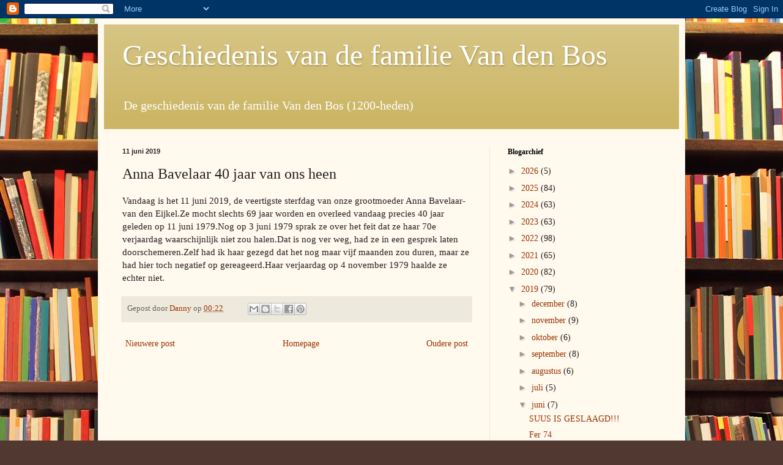

--- FILE ---
content_type: text/javascript; charset=UTF-8
request_url: https://www.blogger.com/_/scs/mss-static/_/js/k=boq-blogger.BloggerNavbarUi.en_US.5gG785yhSxw.2018.O/ck=boq-blogger.BloggerNavbarUi.hvlBZifezNI.L.B1.O/am=AAAA2AI/d=1/exm=A7fCU,BBI74,BVgquf,EFQ78c,GkRiKb,IZT63,JNoxi,KUM7Z,LEikZe,MdUzUe,MpJwZc,NwH0H,O1Gjze,O6y8ed,OTA3Ae,PrPYRd,QIhFr,RMhBfe,RyvaUb,SdcwHb,SpsfSb,UUJqVe,Uas9Hd,Ulmmrd,V3dDOb,WO9ee,XVMNvd,Z5uLle,ZDZcre,ZwDk9d,_b,_tp,aW3pY,byfTOb,e5qFLc,gychg,hc6Ubd,hkrsAe,lsjVmc,lwddkf,n73qwf,pjICDe,pw70Gc,w9hDv,ws9Tlc,xQtZb,xUdipf,zbML3c,zr1jrb/excm=_b,_tp,navbarview/ed=1/wt=2/ujg=1/rs=AEy-KP21f0f--C3AAW8C6PvtrE6i3oAaog/ee=EVNhjf:pw70Gc;EmZ2Bf:zr1jrb;JsbNhc:Xd8iUd;K5nYTd:ZDZcre;LBgRLc:SdcwHb;Me32dd:MEeYgc;NJ1rfe:qTnoBf;NPKaK:SdcwHb;NSEoX:lazG7b;Pjplud:EEDORb;QGR0gd:Mlhmy;SNUn3:ZwDk9d;ScI3Yc:e7Hzgb;Uvc8o:VDovNc;YIZmRd:A1yn5d;a56pNe:JEfCwb;cEt90b:ws9Tlc;dIoSBb:SpsfSb;dowIGb:ebZ3mb;eBAeSb:zbML3c;iFQyKf:QIhFr;lOO0Vd:OTA3Ae;oGtAuc:sOXFj;pXdRYb:MdUzUe;qQEoOc:KUM7Z;qafBPd:yDVVkb;qddgKe:xQtZb;wR5FRb:O1Gjze;xqZiqf:BBI74;yxTchf:KUM7Z;zxnPse:GkRiKb/dti=1/m=p3hmRc,LvGhrf,RqjULd
body_size: 13618
content:
"use strict";this.default_BloggerNavbarUi=this.default_BloggerNavbarUi||{};(function(_){var window=this;
try{
var uF;_.tF=function(a){this.j=a||{cookie:""}};_.l=_.tF.prototype;
_.l.set=function(a,b,c){let d;var e=!1;let f;if(typeof c==="object"){f=c.VF;e=c.hy||!1;d=c.domain||void 0;var g=c.path||void 0;var h=c.un}if(/[;=\s]/.test(a))throw Error("ec`"+a);if(/[;\r\n]/.test(b))throw Error("fc`"+b);h===void 0&&(h=-1);c=d?";domain="+d:"";g=g?";path="+g:"";e=e?";secure":"";h=h<0?"":h==0?";expires="+(new Date(1970,1,1)).toUTCString():";expires="+(new Date(Date.now()+h*1E3)).toUTCString();this.j.cookie=a+"="+b+c+g+h+e+(f!=null?";samesite="+f:"")};
_.l.get=function(a,b){const c=a+"=",d=(this.j.cookie||"").split(";");for(let e=0,f;e<d.length;e++){f=d[e].trim();if(f.lastIndexOf(c,0)==0)return f.slice(c.length);if(f==a)return""}return b};_.l.remove=function(a,b,c){const d=this.get(a)!==void 0;this.set(a,"",{un:0,path:b,domain:c});return d};_.l.qe=function(){return uF(this).keys};_.l.Zd=function(){return uF(this).values};_.l.clear=function(){const a=uF(this).keys;for(let b=a.length-1;b>=0;b--)this.remove(a[b])};
uF=function(a){a=(a.j.cookie||"").split(";");const b=[],c=[];let d,e;for(let f=0;f<a.length;f++)e=a[f].trim(),d=e.indexOf("="),d==-1?(b.push(""),c.push(e)):(b.push(e.substring(0,d)),c.push(e.substring(d+1)));return{keys:b,values:c}};_.vF=new _.tF(typeof document=="undefined"?null:document);
_.sL=class extends _.x{constructor(a){super(a)}Og(){return _.xo(this,6)}};_.tL=new _.sL;
var vL,wL,oaa,paa,xL,uL;vL=function(a){let b=uL(a);if(!b.j()&&_.r!==_.r.top)try{b=uL(a,_.r.top)}catch(c){if(!(c instanceof DOMException&&c.name==="SecurityError")){if(c instanceof Error)throw c;throw Error("ab`"+c);}}return b};wL=function(a,b){(a=_.I(vL(a),!1))?(b=vL(b()),b=_.Ve(_.pi(b),_.nv),b=_.te(b)):b=oaa();return{enabled:a,kh:b}};
_.yL=function(){let a,b;xL!=null||(xL=Object.freeze({get enabled(){return xL.te===-1||_.I(vL("iCzhFc"),!1)?!1:xL.Do.enabled||xL.ro.enabled||xL.ey.enabled},environment:_.it(vL("HiPsbb"),paa),um:(a=_.et(vL("MUE6Ne")))!=null?a:void 0,lf:(b=_.et(vL("cfb2h")))!=null?b:void 0,te:_.ht(vL("yFnxrf"),-1),Sp:_.mt(vL("fPDxwd")).map(c=>_.ht(c,0)).filter(c=>c>0),OG:_.I(vL("vJQk6"),!1),Do:wL("xwAfE",()=>"UUFaWc"),ro:wL("xnI9P",()=>"u4g7r"),ey:wL("AfY8Hf",()=>"hsFLT")}));return xL};oaa=_.Se(_.nv);
paa={rA:0,rB:1,SB:2,Gz:3,PA:4};uL=_.oi;
var qaa,zL,taa,DL,uaa,EL,saa,raa,FL,GL,HL,IL,vaa,ML,NL,OL,PL,waa,BL,CL,xaa,QL,yaa,TL,zaa,Aaa,UL,Baa;qaa=function(a){return _.Oc(a,!1,!1)};zL=function(a){if(a==null)return a;if(typeof a==="bigint")return(0,_.ae)(a)?a=Number(a):(a=(0,_.xd)(64,a),a=(0,_.ae)(a)?Number(a):String(a)),a;if(_.pd(a))return typeof a==="number"?_.Bd(a):_.wd(a)};
_.AL=function(a,b,c,d){_.ve(a);const e=a.ob;let f=e[_.zc]|0;if(c==null)return _.xe(e,f,b),a;let g=c===_.ze?7:c[_.zc]|0,h=g;var k=_.Fe(g);let m=k||Object.isFrozen(c);k||(g=0);m||(c=[...c],h=0,g=_.Ce(g,f),m=!1);g|=5;var n;k=(n=_.Bc(g))!=null?n:_.vd?1024:0;g|=k;for(n=0;n<c.length;n++){const p=c[n],u=d(p,k);Object.is(p,u)||(m&&(c=[...c],h=0,g=_.Ce(g,f),m=!1),c[n]=u)}g!==h&&(m&&(c=[...c],g=_.Ce(g,f)),c[_.zc]=g);_.xe(e,f,b,c);return a};
taa=function(a,b=BL){if(!CL){let d;a=(d=a.navigator)==null?void 0:d.userAgentData;if(!a||typeof a.getHighEntropyValues!=="function"||a.brands&&typeof a.brands.map!=="function")return Promise.reject(Error("Ec"));raa((a.brands||[]).map(e=>{var f=new saa;f=_.Co(f,1,e.brand);return _.Co(f,2,e.version)}));typeof a.mobile==="boolean"&&_.oo(_.tL,2,_.ld(a.mobile));CL=a.getHighEntropyValues(b)}const c=new Set(b);return CL.then(d=>{const e=_.tL.clone();c.has("platform")&&_.Co(e,3,d.platform);c.has("platformVersion")&&
_.Co(e,4,d.platformVersion);c.has("architecture")&&_.Co(e,5,d.architecture);c.has("model")&&_.Co(e,6,d.model);c.has("uaFullVersion")&&_.Co(e,7,d.uaFullVersion);return e.Pc()}).catch(()=>_.tL.Pc())};DL=function(a){this.j=this.l=this.o=a};
uaa=function(){function a(){e[0]=1732584193;e[1]=4023233417;e[2]=2562383102;e[3]=271733878;e[4]=3285377520;n=m=0}function b(p){for(var u=g,q=0;q<64;q+=4)u[q/4]=p[q]<<24|p[q+1]<<16|p[q+2]<<8|p[q+3];for(q=16;q<80;q++)p=u[q-3]^u[q-8]^u[q-14]^u[q-16],u[q]=(p<<1|p>>>31)&4294967295;p=e[0];var t=e[1],y=e[2],B=e[3],z=e[4];for(q=0;q<80;q++){if(q<40)if(q<20){var D=B^t&(y^B);var V=1518500249}else D=t^y^B,V=1859775393;else q<60?(D=t&y|B&(t|y),V=2400959708):(D=t^y^B,V=3395469782);D=((p<<5|p>>>27)&4294967295)+
D+z+V+u[q]&4294967295;z=B;B=y;y=(t<<30|t>>>2)&4294967295;t=p;p=D}e[0]=e[0]+p&4294967295;e[1]=e[1]+t&4294967295;e[2]=e[2]+y&4294967295;e[3]=e[3]+B&4294967295;e[4]=e[4]+z&4294967295}function c(p,u){if(typeof p==="string"){p=unescape(encodeURIComponent(p));for(var q=[],t=0,y=p.length;t<y;++t)q.push(p.charCodeAt(t));p=q}u||(u=p.length);q=0;if(m==0)for(;q+64<u;)b(p.slice(q,q+64)),q+=64,n+=64;for(;q<u;)if(f[m++]=p[q++],n++,m==64)for(m=0,b(f);q+64<u;)b(p.slice(q,q+64)),q+=64,n+=64}function d(){var p=[],
u=n*8;m<56?c(h,56-m):c(h,64-(m-56));for(var q=63;q>=56;q--)f[q]=u&255,u>>>=8;b(f);for(q=u=0;q<5;q++)for(var t=24;t>=0;t-=8)p[u++]=e[q]>>t&255;return p}for(var e=[],f=[],g=[],h=[128],k=1;k<64;++k)h[k]=0;var m,n;a();return{reset:a,update:c,digest:d,digestString:function(){for(var p=d(),u="",q=0;q<p.length;q++)u+="0123456789ABCDEF".charAt(Math.floor(p[q]/16))+"0123456789ABCDEF".charAt(p[q]%16);return u}}};EL=class extends _.x{constructor(a){super(a)}Ym(){return _.yo(this,1)}};saa=class extends _.x{constructor(a){super(a)}};
raa=function(a){_.so(_.tL,1,a)};FL=class extends _.x{constructor(a){super(a)}};GL=function(a){return _.Do(a,1,1)};HL=class extends _.x{constructor(a){super(a)}};IL=class extends _.x{constructor(a){super(a,8)}};vaa=_.Re(175237375,IL,class extends _.x{constructor(a){super(a)}});_.JL=function(a,b,c){return _.oo(a,b,c==null?c:_.Cd(c))};_.KL=function(a,b){return _.AL(a,3,b,_.td)};_.LL=class extends _.x{constructor(a){super(a)}};ML=class extends _.x{constructor(a){super(a)}};
NL=class{constructor(a,b){this.l=a;this.callback=b;this.enabled=!1;this.o=()=>_.Fl();this.v=this.o()}setInterval(a){this.l=a;this.j&&this.enabled?(this.stop(),this.start()):this.j&&this.stop()}start(){this.enabled=!0;this.j||(this.j=setTimeout(()=>{this.ui()},this.l),this.v=this.o())}stop(){this.enabled=!1;this.j&&(clearTimeout(this.j),this.j=void 0)}ui(){if(this.enabled){const a=Math.max(this.o()-this.v,0);a<this.l*.8?this.j=setTimeout(()=>{this.ui()},this.l-a):(this.j&&(clearTimeout(this.j),this.j=
void 0),this.callback(),this.enabled&&(this.stop(),this.start()))}else this.j=void 0}};OL=class extends _.x{constructor(a){super(a)}};PL=class extends _.x{constructor(a){super(a)}};waa=_.Ue(_.sL);BL=["platform","platformVersion","architecture","model","uaFullVersion"];CL=null;xaa=class extends _.x{constructor(a){super(a)}Ka(){return _.xo(this,2)}Nb(a){_.Co(this,2,a)}};QL=class extends _.x{constructor(a){super(a,4)}};_.RL=class extends _.x{constructor(a){super(a,36)}Nb(a,b){_.Me(this,3,xaa,b,a,1)}};
yaa=class extends _.x{constructor(a){super(a,19)}Bj(a){return _.Do(this,2,a)}};TL=function(a,b){_.vh(a.l,HL,1,b);_.yo(b,1)||GL(b);a.Tf||(b=_.SL(a),_.xo(b,5)||_.Co(b,5,a.locale));a.o&&(b=_.SL(a),_.qo(b,_.sL,9)||_.vh(b,_.sL,9,a.o))};_.SL=function(a){var b=_.qo(a.l,HL,1);b||(b=new HL,TL(a,b));a=b;b=_.qo(a,FL,11);b||(b=new FL,_.vh(a,FL,11,b));return b};zaa=function(a,b){a.j=b};
Aaa=function(a){const b=a.Tf?void 0:_.js();b?taa(b,BL).then(c=>{a.o=waa(c!=null?c:"[]");c=_.SL(a);_.vh(c,_.sL,9,a.o);return!0}).catch(()=>!1):Promise.resolve(!1)};
UL=function(a,b,c=0,d=0,e=null,f=0,g=0){if(!a.Tf){var h=_.SL(a);var k=new EL;k=_.Do(k,1,a.j);k=_.oo(k,2,_.ld(a.v));d=_.zo(k,3,d>0?d:void 0);f=_.zo(d,4,f>0?f:void 0);g=_.zo(f,5,g>0?g:void 0);g=_.te(g);_.vh(h,EL,10,g)}a=a.l.clone();h=Date.now().toString();a=_.Bo(a,4,h);b=_.so(a,3,b.slice());e&&(a=new OL,e=_.zo(a,13,e),a=new PL,e=_.vh(a,OL,2,e),a=new QL,e=_.vh(a,PL,1,e),e=_.Do(e,2,9),_.vh(b,QL,18,e));c&&_.JL(b,14,c);return b};
Baa=class{constructor(a,b=!1){this.Tf=b;this.o=this.locale=null;this.j=0;this.v=!1;this.l=new yaa;Number.isInteger(a)&&this.l.Bj(a);b||(this.locale=document.documentElement.getAttribute("lang"));TL(this,new HL)}Bj(a){this.l.Bj(a);return this}};DL.prototype.reset=function(){this.j=this.l=this.o};DL.prototype.Ka=function(){return this.l};
var Caa=_.Ue(IL),VL=function(){return"https://play.google.com/log?format=json&hasfast=true"},Daa=function(a,b){return a.wa?b?()=>{b().then(()=>{a.flush()})}:()=>{a.flush()}:()=>{}},XL=function(a){a.V||(a.l.v=!0,a.ma&&(a.l.j=3,WL(a)),a.ka&&(a.l.j=2,Eaa(a)),a.flush(),a.l.v=!1)},YL=function(a){a.U||(a.U=VL());try{return(new URL(a.U)).toString()}catch(b){return(new URL(a.U,_.js().location.origin)).toString()}},ZL=function(a,b,c){a.ha&&a.ha.vE(b,c)},$L=function(a,b){a.N=new DL(b<1?1:b);a.o.setInterval(a.N.Ka())},
WL=function(a){aM(a,32,10,(b,c)=>{b=new URL(b);b.searchParams.set("format","json");let d=!1;try{d=_.js().navigator.sendBeacon(b.toString(),c.Pc())}catch(e){}d||(a.qa=!1);return d})},Faa=function(a,b,c=null,d=a.withCredentials){const e={},f=new URL(YL(a));c&&(e.Authorization=c);a.Bf&&(e["X-Goog-AuthUser"]=a.Bf,f.searchParams.set("authuser",a.Bf));return{url:f.toString(),body:b,su:1,Yn:e,Sx:"POST",withCredentials:d,wl:a.wl}},Eaa=function(a){aM(a,6,5,(b,c)=>{b=new URL(b);b.searchParams.set("format",
"base64json");var d=b.searchParams,e=d.set;c=c.Pc();c=_.qc(_.Jb(c));e.call(d,"p",c);b=b.toString();if(b.length>15360)return!1;(new Image).src=b;return!0})},aM=function(a,b,c,d){if(a.j.length!==0){var e=new URL(YL(a));e.searchParams.delete("format");var f=a.Vh();f&&e.searchParams.set("auth",f);e.searchParams.set("authuser",a.Bf||"0");for(f=0;f<c&&a.j.length;++f){const g=a.j.slice(0,b),h=UL(a.l,g,a.v,a.O,a.tg,a.Ra,a.na);if(!d(e.toString(),h)){++a.O;break}a.v=0;a.O=0;a.Ra=0;a.na=0;a.j=a.j.slice(g.length)}a.o.enabled&&
a.o.stop()}},Haa=class extends _.$a{constructor(a){super();this.j=[];this.Ca="";this.ka=this.ma=this.V=!1;this.Ua=this.va=-1;this.Ha=!1;this.W=this.experimentIds=null;this.O=this.v=0;this.ha=null;this.na=this.Ra=0;this.Ga=1;this.wl=0;this.Ba=!1;this.te=a.te;this.Vh=a.Vh||(()=>{});this.l=new Baa(a.te,a.Tf);this.Sd=a.Sd||null;this.tg=a.tg||null;this.U=a.Zy||null;this.Bf=a.Bf||null;this.Ui=a.Ui||!1;this.withCredentials=!a.Zp;this.Tf=a.Tf||!1;this.qa=!this.Tf&&!!_.js()&&!!_.js().navigator&&_.js().navigator.sendBeacon!==
void 0;this.wa=typeof URLSearchParams!=="undefined"&&!!(new URL(VL())).searchParams&&!!(new URL(VL())).searchParams.set;const b=GL(new HL);TL(this.l,b);this.N=new DL(1E4);a=Daa(this,a.Bp);this.o=new NL(this.N.Ka(),a);this.Ea=new NL(6E5,a);this.Ui||this.Ea.start();this.Tf||(document.addEventListener("visibilitychange",()=>{if(document.visibilityState==="hidden"){XL(this);let c;(c=this.ha)==null||c.flush()}}),document.addEventListener("pagehide",()=>{XL(this);let c;(c=this.ha)==null||c.flush()}))}Qa(){XL(this);
this.o.stop();this.Ea.stop();super.Qa()}Vc(a){if(a instanceof _.RL)this.log(a);else try{var b=new _.RL,c=a.Pc();var d=_.Co(b,8,c);this.log(d)}catch(e){ZL(this,4,1)}}log(a){ZL(this,2,1);if(this.wa){a=a.clone();var b=this.Ga++;b=a=_.JL(a,21,b);if(_.Gd(_.no(b,1))==null){var c=Date.now();c=Number.isFinite(c)?c.toString():"0";_.Bo(b,1,c)}(_.vd?zL(_.no(b,15,void 0,void 0,_.Hd)):zL(_.no(b,15)))!=null||_.JL(b,15,(new Date).getTimezoneOffset()*60);this.experimentIds&&(c=this.experimentIds.clone(),_.vh(b,ML,
16,c));ZL(this,1,1);b=this.j.length-1E3+1;b>0&&(this.j.splice(0,b),this.v+=b,ZL(this,3,b));this.j.push(a);this.Ui||this.o.enabled||this.o.start()}}flush(a,b){if(this.j.length===0)a&&a();else if(this.Ba&&this.qa)this.l.j=3,WL(this);else{var c=Date.now();if(this.Ua>c&&this.va<c)b&&b("throttled");else{this.Sd&&(typeof this.Sd.Ym==="function"?zaa(this.l,this.Sd.Ym()):this.l.j=0);var d=this.j.length,e=UL(this.l,this.j,this.v,this.O,this.tg,this.Ra,this.na),f=this.Vh();if(f&&this.Ca===f)b&&b("stale-auth-token");
else if(this.j=[],this.o.enabled&&this.o.stop(),this.v=0,this.V)a&&a();else{c=e.Pc();let g;this.W&&this.W.Xe(c.length)&&(g=Gaa(c));const h=Faa(this,c,f),k=p=>{this.N.reset();this.o.setInterval(this.N.Ka());if(p){var u=null;try{const q=JSON.stringify(JSON.parse(p.replace(")]}'\n","")));u=Caa(q)}catch(q){}u&&(p=Number(_.wo(u,1,_.Vc("-1"))),p>0&&(this.va=Date.now(),this.Ua=this.va+p),u=_.Ko(u,vaa))&&(u=_.vo(u,1,-1),u!==-1&&(this.Ha||$L(this,u)))}a&&a();this.O=0},m=(p,u)=>{var q=_.ro(e,_.RL,3);var t=
Number(_.wo(e,14)),y=this.N;y.j=Math.min(3E5,y.j*2);y.l=Math.min(3E5,y.j+Math.round(.1*(Math.random()-.5)*2*y.j));this.o.setInterval(this.N.Ka());p===401&&f&&(this.Ca=f);t&&(this.v+=t);u===void 0&&(u=500<=p&&p<600||p===401||p===0);u&&(this.j=q.concat(this.j),this.Ui||this.o.enabled||this.o.start());ZL(this,7,1);b&&b("net-send-failed",p);++this.O},n=()=>{this.Sd&&this.Sd.send(h,k,m)};g?g.then(p=>{ZL(this,5,d);h.Yn["Content-Encoding"]="gzip";h.Yn["Content-Type"]="application/binary";h.body=p;h.su=2;
n()},()=>{ZL(this,6,d);n()}):n()}}}}},bM=function(a){if(!a)return"";if(/^about:(?:blank|srcdoc)$/.test(a))return window.origin||"";a.indexOf("blob:")===0&&(a=a.substring(5));a=a.split("#")[0].split("?")[0];a=a.toLowerCase();a.indexOf("//")==0&&(a=window.location.protocol+a);/^[\w\-]*:\/\//.test(a)||(a=window.location.href);var b=a.substring(a.indexOf("://")+3),c=b.indexOf("/");c!=-1&&(b=b.substring(0,c));c=a.substring(0,a.indexOf("://"));if(!c)throw Error("Fc`"+a);if(c!=="http"&&c!=="https"&&c!==
"chrome-extension"&&c!=="moz-extension"&&c!=="file"&&c!=="android-app"&&c!=="chrome-search"&&c!=="chrome-untrusted"&&c!=="chrome"&&c!=="app"&&c!=="devtools")throw Error("Gc`"+c);a="";var d=b.indexOf(":");if(d!=-1){var e=b.substring(d+1);b=b.substring(0,d);if(c==="http"&&e!=="80"||c==="https"&&e!=="443")a=":"+e}return c+"://"+b+a};var cM=function(a,b,c){var d=String(_.r.location.href);return d&&a&&b?[b,Iaa(bM(d),a,c||null)].join(" "):null},Iaa=function(a,b,c){var d=[];let e=[];if((Array.isArray(c)?2:1)==1)return e=[b,a],_.Ba(d,function(h){e.push(h)}),dM(e.join(" "));const f=[],g=[];_.Ba(c,function(h){g.push(h.key);f.push(h.value)});c=Math.floor((new Date).getTime()/1E3);e=f.length==0?[c,b,a]:[f.join(":"),c,b,a];_.Ba(d,function(h){e.push(h)});a=dM(e.join(" "));a=[c,a];g.length==0||a.push(g.join(""));return a.join("_")},dM=function(a){const b=
uaa();b.update(a);return b.digestString().toLowerCase()};var eM=function(a,b,c,d){(a=_.r[a])||typeof document==="undefined"||(a=(new _.tF(document)).get(b));return a?cM(a,c,d):null},Jaa=function(a){var b=bM(_.r==null?void 0:_.r.location.href);const c=[];var d;(d=_.r.__SAPISID||_.r.__APISID||_.r.__3PSAPISID||_.r.__1PSAPISID||_.r.__OVERRIDE_SID)?d=!0:(typeof document!=="undefined"&&(d=new _.tF(document),d=d.get("SAPISID")||d.get("APISID")||d.get("__Secure-3PAPISID")||d.get("__Secure-1PAPISID")),d=!!d);if(d){var e=(d=b=b.indexOf("https:")==0||b.indexOf("chrome-extension:")==
0||b.indexOf("chrome-untrusted://new-tab-page")==0||b.indexOf("moz-extension:")==0)?_.r.__SAPISID:_.r.__APISID;e||typeof document==="undefined"||(e=new _.tF(document),e=e.get(d?"SAPISID":"APISID")||e.get("__Secure-3PAPISID"));(d=e?cM(e,d?"SAPISIDHASH":"APISIDHASH",a):null)&&c.push(d);b&&((b=eM("__1PSAPISID","__Secure-1PAPISID","SAPISID1PHASH",a))&&c.push(b),(a=eM("__3PSAPISID","__Secure-3PAPISID","SAPISID3PHASH",a))&&c.push(a))}return c.length==0?null:c.join(" ")};var Gaa=function(a){return _.ul(function*(){var b=new CompressionStream("gzip");const c=(new Response(b.readable)).arrayBuffer();b=b.writable.getWriter();yield b.write((new TextEncoder).encode(a));yield b.close();return new Uint8Array(yield c)})},Kaa=class{Xe(a){return a<1024?!1:typeof CompressionStream!=="undefined"}};var Laa=class{constructor(){this.du=typeof AbortController!=="undefined"}send(a,b,c){const d=this;return _.ul(function*(){const e=d.du?new AbortController:void 0,f=e?setTimeout(()=>{e.abort()},a.wl):void 0;try{const g=Object.assign({},{method:a.Sx,headers:Object.assign({},a.Yn)},a.body&&{body:a.body},a.withCredentials&&{credentials:"include"},{signal:a.wl&&e?e.signal:null}),h=yield fetch(a.url,g);h.status===200?b==null||b(yield h.text()):c==null||c(h.status)}catch(g){switch(g==null?void 0:g.name){case "AbortError":c==
null||c(408);break;default:c==null||c(400)}}finally{clearTimeout(f)}})}Ym(){return 4}};_.fM=function(a,b){a.lf=b;return a};_.gM=function(a,b){a.j=b;return a};_.hM=function(a,b){a.o=b;return a};
_.iM=function(a){a.Sd||(a.Sd=new Laa);const b=new Haa({te:a.te,Vh:a.Vh?a.Vh:Jaa,Bf:a.Bf,Zy:a.N,Tf:!1,Ui:!1,Zp:a.O,Bp:a.Bp,Sd:a.Sd});_.Uk(a,b);if(a.lf){var c=a.lf,d=_.SL(b.l);_.Co(d,7,c)}b.W=new Kaa;a.tg&&(b.tg=a.tg);a.j&&((d=a.j)?(b.experimentIds||(b.experimentIds=new ML),c=b.experimentIds,d=d.Pc(),_.Co(c,4,d)):b.experimentIds&&_.oo(b.experimentIds,4));a.o&&(d=a.o,b.experimentIds||(b.experimentIds=new ML),c=b.experimentIds,d=[...d],_.AL(c,2,d,qaa));a.l&&(c=a.l,b.Ha=!0,$L(b,c));a.v&&(b.Ba=b.qa);Aaa(b.l);
a.Sd.Bj&&a.Sd.Bj(a.te);a.Sd.ny&&a.Sd.ny(b);return b};_.jM=class extends _.$a{constructor(a,b="0"){super();this.te=a;this.Bf=b;this.N="https://play.google.com/log?format=json&hasfast=true";this.l=this.o=this.j=this.tg=this.Sd=this.lf=null;this.v=!1}Zp(){this.O=!0;return this}};
_.v("p3hmRc");
var Naa,Maa,kM,Oaa;Naa=function(a,b){var c=_.xy(),d=[];let e;c=Maa(_.fM(_.gM(new _.jM(a,c),_.KL(new _.LL,b.Sp)),(e=b.lf)!=null?e:""));d&&d.length>0&&_.hM(c,d.map(h=>_.ee(h)));let f;switch(a){case 1957:f=3;break;case 2082:f=2;break;case 1884:f=1;break;case 2649:f=0}let g;return new kM(_.iM(c),(g=b.um)!=null?g:"",f,b.environment)};Maa=function(a){a.v=!0;return a};
_.lM=function(a,b,c){const d=b.j();a.j!==void 0&&d.j(a.j);d.v(a.environment);a.l&&d.N(a.l);let e,f;const g=(e=_.kb())==null?void 0:(f=e.na)==null?void 0:_.Ep(f.v,"k");g&&d.O(g);b.v(c);a.transport.Vc(b);a.transport.flush()};kM=class{constructor(a,b,c,d=0){this.transport=a;this.j=b;this.l=c;this.environment=d}};Oaa=class{Vc(){}flush(){}};_.mM=class extends _.aG{constructor(){super();this.config=_.yL();this.j=this.config.enabled?Naa(this.config.te,this.config):new kM(new Oaa)}};_.WF(_.tw,_.mM);
_.w();
_.pM=function(a,b,c){_.ve(a);a=a.ob;let d=a[_.zc]|0;const e=_.Ge(a,c),f=void 0===_.bo;b=_.Md(e,b,!f,d);if(!f||b)return b=_.se(b),e!==b&&(d=_.xe(a,d,c,b),_.we(a,d)),b};_.qM=class extends _.x{constructor(a){super(a)}getUrl(){return _.xo(this,3)}j(a){_.Co(this,5,a)}N(a){_.Do(this,8,a)}O(a){_.Co(this,10,a)}v(a){_.Do(this,11,a)}};_.rM=class extends _.x{constructor(a){super(a)}j(){return _.pM(this,_.qM,5)}v(a){_.vh(this,_.nv,18,a)}};
_.v("LvGhrf");
var Qaa=function(a){if(_.r&&_.r.performance&&_.r.performance.memory){var b=_.r.performance.memory;if(b){const c=new sM;isNaN(b.jsHeapSizeLimit)||_.Bo(c,1,Math.round(b.jsHeapSizeLimit).toString());isNaN(b.totalJSHeapSize)||_.Bo(c,2,Math.round(b.totalJSHeapSize).toString());isNaN(b.usedJSHeapSize)||_.Bo(c,3,Math.round(b.usedJSHeapSize).toString());_.vh(a,sM,1,c)}}},Raa=function(a){if(tM()){var b=performance.getEntriesByType("navigation");if(b&&b.length){var c=new uM;if(b=b[0]){switch(b.type){case "navigate":c.Df(1);
break;case "reload":c.Df(2);break;case "back_forward":c.Df(3);break;case "prerender":c.Df(4);break;default:c.Df(0)}var d=_.zo(c,2,Math.round(b.startTime));d=_.zo(d,3,Math.round(b.fetchStart));d=_.zo(d,4,Math.round(b.domainLookupStart));d=_.zo(d,5,Math.round(b.domainLookupEnd));d=_.zo(d,6,Math.round(b.connectStart));d=_.zo(d,7,Math.round(b.connectEnd));d=_.zo(d,8,Math.round(b.requestStart));d=_.zo(d,9,Math.round(b.responseStart));d=_.zo(d,10,Math.round(b.responseEnd));var e=vM(Math.round(b.domInteractive));
d=_.zo(d,11,e);e=vM(Math.round(b.domComplete));d=_.zo(d,12,e);d=_.zo(d,13,Math.round(b.loadEventStart));_.zo(d,14,Math.round(b.loadEventEnd))}_.vh(a,uM,8,c)}}},vM=function(a){return Number.isFinite(a)?a:null},Saa=function(a){if(tM()){var b=performance.getEntriesByType("resource");if(b&&b.length){var c=new wM,d=0,e=0,f=0,g=0,h=0,k=0,m=0,n=0,p=0,u=0;for(let q=0;q<b.length;q++){const t=b[q],y=t.responseEnd-t.startTime;if(y>=0)switch(t.initiatorType){case "css":d++;e+=y;break;case "img":f++;g+=y;break;
case "script":h++;k+=y;break;case "link":m++;n+=y;break;default:p++,u+=y}}d&&(b=_.zo(c,1,d),_.zo(b,2,Math.round(e/d)));f&&(d=_.zo(c,3,f),_.zo(d,4,Math.round(g/f)));h&&(f=_.zo(c,5,h),_.zo(f,6,Math.round(k/h)));m&&(h=_.zo(c,7,m),_.zo(h,8,Math.round(n/m)));p&&(m=_.zo(c,9,p),_.zo(m,10,Math.round(u/p)));_.vh(a,wM,10,c)}}},Taa=function(){let a;return window.PerformanceObserver&&((a=window.PerformanceObserver.supportedEntryTypes)==null?void 0:a.includes("paint"))},Uaa=function(a){if(tM()){var b=performance.getEntriesByType("paint");
if(b&&b.length){var c=_.po(a,xM,11)?_.qo(a,xM,11):new xM;yM(b,c);_.vh(a,xM,11,c)}}},yM=function(a,b){for(let c=0;c<a.length;c++){const d=a[c],e=Math.round(d.startTime);d.name!=="first-paint"||_.uo(b,1)!=null?d.name!=="first-contentful-paint"||_.uo(b,2)!=null||_.zo(b,2,e):_.zo(b,1,e)}},tM=function(){return _.r.performance&&_.r.performance.getEntriesByType?!0:!1},AM=function(a,b){zM.get(a)||zM.set(a,new b);return zM.get(a)},sM=class extends _.x{constructor(a){super(a)}},uM=class extends _.x{constructor(a){super(a)}getType(){return _.yo(this,
1)}Df(a){_.Do(this,1,a)}},xM=class extends _.x{constructor(a){super(a)}},wM=class extends _.x{constructor(a){super(a)}},BM=class extends _.x{constructor(a){super(a)}},Vaa=class extends _.x{constructor(a){super(a)}},Waa=class extends _.x{constructor(a){super(a)}},Xaa=class extends _.x{constructor(a){super(a)}},Yaa=class extends _.x{constructor(a){super(a)}oa(){return _.xo(this,2)}getUrl(){return _.xo(this,3)}},Zaa=class extends _.x{constructor(a){super(a)}},CM=class extends _.x{constructor(a){super(a)}};var DM=_.r.URL,EM;try{new DM("http://example.com"),EM=!0}catch(a){EM=!1}
var $aa=EM,aba=function(a){const b=_.ns("A");let c;try{_.sg(b,new _.Pa(a)),c=b.protocol}catch(e){throw Error("Hc`"+a);}if(c===""||c===":"||c[c.length-1]!=":")throw Error("Hc`"+a);if(!FM.has(c))throw Error("Hc`"+a);if(!b.hostname)throw Error("Hc`"+a);const d=b.href;a={href:d,protocol:b.protocol,username:"",password:"",hostname:b.hostname,pathname:"/"+b.pathname,search:b.search,hash:b.hash,toString:()=>d};FM.get(b.protocol)===b.port?(a.host=a.hostname,a.port="",a.origin=a.protocol+"//"+a.hostname):
(a.host=b.host,a.port=b.port,a.origin=a.protocol+"//"+a.hostname+":"+a.port);return a},bba=function(a){if($aa){{try{var b=new DM(a)}catch(d){throw Error("Hc`"+a);}const c=FM.get(b.protocol);if(!c)throw Error("Hc`"+a);if(!b.hostname)throw Error("Hc`"+a);b.origin=="null"&&(a={href:b.href,protocol:b.protocol,username:"",password:"",host:b.host,port:b.port,hostname:b.hostname,pathname:b.pathname,search:b.search,hash:b.hash},a.origin=c===b.port?b.protocol+"//"+b.hostname:b.protocol+"//"+b.hostname+":"+
b.port,b=a)}return b}return aba(a)},FM=new Map([["http:","80"],["https:","443"],["ws:","80"],["wss:","443"],["ftp:","21"]]);var GM=class{constructor(){this.j=0;this.l=[]}};var HM=()=>{const a=performance.getEntriesByType("navigation")[0];if(a&&a.responseStart>0&&a.responseStart<performance.now())return a};var IM=a=>{if(document.readyState==="loading")return"loading";const b=HM();if(b){if(a<b.domInteractive)return"loading";if(b.domContentLoadedEventStart===0||a<b.domContentLoadedEventStart)return"dom-interactive";if(b.domComplete===0||a<b.domComplete)return"dom-content-loaded"}return"complete"};var JM=a=>{let b="";try{let d;for(;((d=a)==null?void 0:d.nodeType)!==9;){const e=a;if(e.id)var c="#"+e.id;else{const g=e.nodeName;c=[e.nodeType===1?g.toLowerCase():g.toUpperCase().replace(/^#/,""),...Array.from(e.classList).sort()].join(".")}const f=c;if(b.length+f.length>99)return b||f;b=b?f+">"+b:f;if(e.id)break;a=e.parentNode}}catch(d){}return b};var zM=new WeakMap;var KM=-1,LM=a=>{addEventListener("pageshow",b=>{b.persisted&&(KM=b.timeStamp,a(b))},!0)};var MM=(a,b,c,d)=>{let e,f;return g=>{if(b.value>=0&&(g||d)){let h;if((f=b.value-((h=e)!=null?h:0))||e===void 0)e=b.value,b.Ru=f,g=b.value,b.Mx=g>c[1]?"poor":g>c[0]?"needs-improvement":"good",a(b)}}};var NM=a=>{requestAnimationFrame(()=>requestAnimationFrame(()=>a()))};var OM=()=>{let a,b;return(b=(a=HM())==null?void 0:a.activationStart)!=null?b:0};var PM=-1,QM=new Set,RM=a=>{if(document.visibilityState==="hidden"){if(a.type==="visibilitychange")for(const b of QM)b();isFinite(PM)||(PM=a.type==="visibilitychange"?a.timeStamp:0,removeEventListener("prerenderingchange",RM,!0))}},SM=()=>{if(PM<0){const a=OM();let b,c;PM=(c=document.prerendering?void 0:(b=globalThis.performance.getEntriesByType("visibility-state").filter(d=>d.name==="hidden"&&d.startTime>a)[0])==null?void 0:b.startTime)!=null?c:document.visibilityState!=="hidden"||document.prerendering?
Infinity:0;addEventListener("visibilitychange",RM,!0);addEventListener("prerenderingchange",RM,!0);LM(()=>{setTimeout(()=>{PM=document.visibilityState!=="hidden"||document.prerendering?Infinity:0})})}return{get sq(){return PM},ur(a){QM.add(a)}}};var TM=(a,b=-1)=>{const c=HM();let d="navigate";KM>=0?d="back-forward-cache":c&&(document.prerendering||OM()>0?d="prerender":document.wasDiscarded?d="restore":c.type&&(d=c.type.replace(/_/g,"-")));return{name:a,value:b,Mx:"good",Ru:0,entries:[],id:`v5-${Date.now()}-${Math.floor(Math.random()*(9E12-1))+1E12}`,navigationType:d}};var UM=(a,b,c={})=>{try{if(PerformanceObserver.supportedEntryTypes.includes(a)){const d=new PerformanceObserver(e=>{Promise.resolve().then(()=>{b(e.getEntries())})});d.observe(Object.assign({},{type:a,buffered:!0},c));return d}}catch(d){}};var VM=a=>{let b=!1;return()=>{b||(a(),b=!0)}};var WM=a=>{document.prerendering?addEventListener("prerenderingchange",()=>a(),!0):a()};var XM=[1800,3E3],YM=(a,b={})=>{WM(()=>{const c=SM();let d=TM("FCP"),e;const f=UM("paint",g=>{for(const h of g)h.name==="first-contentful-paint"&&(f.disconnect(),h.startTime<c.sq&&(d.value=Math.max(h.startTime-OM(),0),d.entries.push(h),e(!0)))});f&&(e=MM(a,d,XM,b.xf),LM(g=>{d=TM("FCP");e=MM(a,d,XM,b.xf);NM(()=>{d.value=performance.now()-g.timeStamp;e(!0)})}))})};var ZM=[.1,.25],cba=(a,b={})=>{const c=SM();YM(VM(()=>{let d=TM("CLS",0),e;const f=AM(b,GM),g=k=>{for(const p of k)if(k=void 0,!p.hadRecentInput){var m=f.l[0],n=f.l.at(-1);f.j&&m&&n&&p.startTime-n.startTime<1E3&&p.startTime-m.startTime<5E3?(f.j+=p.value,f.l.push(p)):(f.j=p.value,f.l=[p]);(k=f.o)==null||k.call(f,p)}f.j>d.value&&(d.value=f.j,d.entries=f.l,e())},h=UM("layout-shift",g);h&&(e=MM(a,d,ZM,b.xf),c.ur(()=>{g(h.takeRecords());e(!0)}),LM(()=>{f.j=0;d=TM("CLS",0);e=MM(a,d,ZM,b.xf);NM(()=>e())}),
setTimeout(e))}))};var dba=a=>a.reduce((b,c)=>b.value>c.value?b:c),$M=a=>a.find(b=>{let c;return((c=b.node)==null?void 0:c.nodeType)===1})||a[0],eba=(a,b={})=>{b=Object.assign({},b);const c=AM(b,GM),d=new WeakMap;c.o=e=>{var f;if(e==null?0:(f=e.sources)==null?0:f.length)if(e=$M(e.sources),f=e==null?void 0:e.node){let g,h,k;const m=(k=(h=(g=b).xq)==null?void 0:h.call(g,f))!=null?k:JM(f);d.set(e,m)}};cba(e=>{let f={};if(e.entries.length){const h=dba(e.entries);var g;(h==null?0:(g=h.sources)==null?0:g.length)&&(g=$M(h.sources))&&
(f={zw:d.get(g),Aw:h.startTime,Bw:h.value,TE:g,SE:h,qn:IM(h.startTime)})}e=Object.assign(e,{attribution:f});a(e)},b)};var fba=(a,b={})=>{YM(c=>{var d={Fj:0,rq:c.value,qn:IM(KM)};if(c.entries.length){const e=HM(),f=c.entries.at(-1);e&&(d=Math.max(0,e.responseStart-(e.activationStart||0)),d={Fj:d,rq:c.value-d,qn:IM(c.entries[0].startTime),kr:e,VD:f})}c=Object.assign(c,{attribution:d});a(c)},b)};var aN=0,bN=Infinity,cN=0,gba=a=>{for(const b of a)b.interactionId&&(bN=Math.min(bN,b.interactionId),aN=(cN=Math.max(cN,b.interactionId))?(cN-bN)/7+1:0)},dN,eN=()=>{let a;return dN?aN:(a=performance.interactionCount)!=null?a:0};var fN=0,hba=function(a,b){var c;(c=a.o)==null||c.call(a,b);if(b.interactionId||b.entryType==="first-input"){var d=a.j.at(-1);if((c=a.l.get(b.interactionId))||a.j.length<10||b.duration>d.fg){c?b.duration>c.fg?(c.entries=[b],c.fg=b.duration):b.duration===c.fg&&b.startTime===c.entries[0].startTime&&c.entries.push(b):(c={id:b.interactionId,entries:[b],fg:b.duration},a.l.set(c.id,c),a.j.push(c));a.j.sort((f,g)=>g.fg-f.fg);if(a.j.length>10){b=a.j.splice(10);for(const f of b)a.l.delete(f.id)}let e;(e=a.N)==
null||e.call(a,c)}}},gN=class{constructor(){this.j=[];this.l=new Map}O(){fN=eN();this.j.length=0;this.l.clear()}v(){return this.j[Math.min(this.j.length-1,Math.floor((eN()-fN)/50))]}};var hN=a=>{const b=globalThis.requestIdleCallback||setTimeout;document.visibilityState==="hidden"?a():(a=VM(a),addEventListener("visibilitychange",a,{once:!0,capture:!0}),b(()=>{a();removeEventListener("visibilitychange",a,{capture:!0})}))};var iN=[200,500],iba=(a,b={})=>{if(globalThis.PerformanceEventTiming&&"interactionId"in PerformanceEventTiming.prototype){var c=SM();WM(()=>{"interactionCount"in performance||dN||(dN=UM("event",gba,{type:"event",buffered:!0,durationThreshold:0}));let d=TM("INP"),e;const f=AM(b,gN),g=m=>{hN(()=>{for(var n of m)hba(f,n);(n=f.v())&&n.fg!==d.value&&(d.value=n.fg,d.entries=n.entries,e())})};let h;const k=UM("event",g,{durationThreshold:(h=b.durationThreshold)!=null?h:40});e=MM(a,d,iN,b.xf);k&&(k.observe({type:"first-input",
buffered:!0}),c.ur(()=>{g(k.takeRecords());e(!0)}),LM(()=>{f.O();d=TM("INP");e=MM(a,d,iN,b.xf)}))})}};var jba=(a,b={})=>{b=Object.assign({},b);const c=AM(b,gN);let d=[],e=[],f=0;const g=new WeakMap,h=new WeakMap;let k=!1;const m=()=>{const q=c.j.map(z=>g.get(z.entries[0])),t=e.length-50;e=e.filter((z,D)=>D>=t?!0:q.includes(z));const y=new Set;for(const z of e){const D=n(z.startTime,z.processingEnd);for(const V of D)y.add(V)}const B=d.length-1-50;d=d.filter((z,D)=>z.startTime>f&&D>B?!0:y.has(z));k=!1};c.o=q=>{const t=q.startTime+q.duration;let y;f=Math.max(f,q.processingEnd);for(let B=e.length-1;B>=
0;B--){const z=e[B];if(Math.abs(t-z.renderTime)<=8){y=z;y.startTime=Math.min(q.startTime,y.startTime);y.processingStart=Math.min(q.processingStart,y.processingStart);y.processingEnd=Math.max(q.processingEnd,y.processingEnd);y.entries.push(q);break}}y||(y={startTime:q.startTime,processingStart:q.processingStart,processingEnd:q.processingEnd,renderTime:t,entries:[q]},e.push(y));(q.interactionId||q.entryType==="first-input")&&g.set(q,y);k||(hN(m),k=!0)};c.N=q=>{if(!h.get(q)){const t=q.entries[0].target;
if(t){let y,B,z;const D=(z=(B=(y=b).xq)==null?void 0:B.call(y,t))!=null?z:JM(t);h.set(q,D)}}};const n=(q,t)=>{const y=[];for(const B of d)if(!(B.startTime+B.duration<q)){if(B.startTime>t)break;y.push(B)}return y},p=q=>{var t;if((t=q.rn)!=null&&t.length){t=q.Qq;var y=q.bw,B=q.processingDuration,z=0,D=0,V=0,va=0;for(var W of q.rn){D=D+W.startTime+W.duration-W.styleAndLayoutStart;for(const Lc of W.scripts){var Ja=Lc.startTime+Lc.duration;if(Ja<t)continue;Ja-=Math.max(t,Lc.startTime);const de=Lc.duration?
Ja/Lc.duration*Lc.forcedStyleAndLayoutDuration:0;z+=Ja-de;D+=de;if(Ja>va){var ad=Lc.startTime<t+y?"input-delay":Lc.startTime>=t+y+B?"presentation-delay":"processing-duration";var qd=Lc;va=Ja}}}W=(W=q.rn.at(-1))?W.startTime+W.duration:0;W>=t+y+B&&(V=q.lr-W);qd&&ad&&(q.Hw={entry:qd,nG:ad,yE:va});q.Py=z;q.Qy=D;q.Oy=V;q.Ry=q.lr-t-z-D-V}},u=q=>{var t=q.entries[0],y=g.get(t);const B=t.processingStart,z=Math.max(t.startTime+t.duration,B),D=Math.min(y.processingEnd,z);y=y.entries.sort((W,Ja)=>W.processingStart-
Ja.processingStart);const V=n(t.startTime,D),va=c.l.get(t.interactionId);t={dw:h.get(va),ew:t.name.startsWith("key")?"keyboard":"pointer",Qq:t.startTime,lr:z,LF:y,rn:V,bw:B-t.startTime,processingDuration:D-B,EF:z-D,qn:IM(t.startTime),Hw:void 0,Py:void 0,Qy:void 0,Oy:void 0,Ry:void 0};p(t);return Object.assign(q,{attribution:t})};UM("long-animation-frame",q=>{d=d.concat(q);k||(hN(m),k=!0)});iba(q=>{q=u(q);a(q)},b)};var jN=class{};var kN=[2500,4E3],kba=(a,b={})=>{WM(()=>{const c=SM();let d=TM("LCP"),e;const f=AM(b,jN),g=k=>{b.xf||(k=k.slice(-1));for(const m of k)k=void 0,(k=f.j)==null||k.call(f,m),m.startTime<c.sq&&(d.value=Math.max(m.startTime-OM(),0),d.entries=[m],e())},h=UM("largest-contentful-paint",g);if(h){e=MM(a,d,kN,b.xf);const k=VM(()=>{g(h.takeRecords());h.disconnect();e(!0)}),m=n=>{n.isTrusted&&(hN(k),removeEventListener(n.type,m,{capture:!0}))};for(const n of["keydown","click","visibilitychange"])addEventListener(n,
m,{capture:!0});LM(n=>{d=TM("LCP");e=MM(a,d,kN,b.xf);NM(()=>{d.value=performance.now()-n.timeStamp;e(!0)})})}})};var lba=(a,b={})=>{b=Object.assign({},b);const c=AM(b,jN),d=new WeakMap;c.j=f=>{const g=f.element;if(g){let h,k,m;const n=(m=(k=(h=b).xq)==null?void 0:k.call(h,g))!=null?m:JM(g);d.set(f,n)}};const e=f=>{var g={Fj:0,Ir:0,Jr:0,gq:f.value};if(f.entries.length){const k=HM();if(k){var h=k.activationStart||0;const m=f.entries.at(-1),n=m.url&&performance.getEntriesByType("resource").filter(u=>u.name===m.url)[0];g=Math.max(0,k.responseStart-h);const p=Math.max(g,n?(n.requestStart||n.startTime)-h:0);h=Math.min(f.value,
Math.max(p,n?n.responseEnd-h:0));g={target:d.get(m),Fj:g,Ir:p-g,Jr:h-p,gq:f.value-h,kr:k,VE:m};m.url&&(g.url=m.url);n&&(g.WE=n)}}return Object.assign(f,{attribution:g})};kba(f=>{f=e(f);a(f)},b)};var lN=[800,1800],mN=a=>{document.prerendering?WM(()=>mN(a)):document.readyState!=="complete"?addEventListener("load",()=>mN(a),!0):setTimeout(a)},mba=(a,b={})=>{let c=TM("TTFB"),d=MM(a,c,lN,b.xf);mN(()=>{const e=HM();e&&(c.value=Math.max(e.responseStart-OM(),0),c.entries=[e],d(!0),LM(()=>{c=TM("TTFB",0);d=MM(a,c,lN,b.xf);d(!0)}))})};var nba=(a,b={})=>{mba(c=>{var d={ws:0,Ip:0,bq:0,Qp:0,Gr:0};if(c.entries.length){d=c.entries[0];var e=d.activationStart||0;const f=Math.max((d.workerStart||d.fetchStart)-e,0),g=Math.max(d.domainLookupStart-e,0),h=Math.max(d.connectStart-e,0);e=Math.max(d.connectEnd-e,0);d={ws:f,Ip:g-f,bq:h-g,Qp:e-h,Gr:c.value-e,kr:d}}c=Object.assign(c,{attribution:d});a(c)},b)};var oba,pba,pN,qba,oN,rba;oba=function(a){const b=new window.PerformanceObserver(c=>{_.nN(a,d=>{var e=c.getEntries();d=_.pM(d,xM,11);yM(e,d)});b.disconnect()});try{b.observe({type:"paint",buffered:!0})}catch(c){}};
pba=function(a){oN(a,eba,(b,c)=>{var d=_.pM(b,BM,9);_.oo(d,1,_.uy(c.value));c.attribution&&(b=_.pM(b,CM,14),b=_.pM(b,Vaa,1),b=_.oo(b,1,_.uy(c.value)),b=_.Co(b,2,c.attribution.zw),b=_.zo(b,3,c.attribution.Aw),_.oo(b,4,_.uy(c.attribution.Bw)))});oN(a,fba,(b,c)=>{var d=_.pM(b,BM,9);_.zo(d,2,Math.round(c.value));c.attribution&&(b=_.pM(b,CM,14),b=_.pM(b,Waa,2),b=_.zo(b,1,Math.round(c.value)),b=_.zo(b,2,Math.round(c.attribution.Fj)),_.zo(b,3,Math.round(c.attribution.rq)))});oN(a,lba,(b,c)=>{var d=_.pM(b,
BM,9);_.zo(d,4,Math.round(c.value));c.attribution&&(b=_.pM(b,CM,14),b=_.pM(b,Yaa,4),b=_.zo(b,1,Math.round(c.value)),b=_.Co(b,2,c.attribution.target),b=_.zo(b,4,Math.round(c.attribution.Fj)),b=_.zo(b,5,Math.round(c.attribution.Ir)),b=_.zo(b,6,Math.round(c.attribution.Jr)),_.zo(b,7,Math.round(c.attribution.gq)))});oN(a,nba,(b,c)=>{var d=_.pM(b,BM,9);_.zo(d,5,Math.round(c.value));c.attribution&&(b=_.pM(b,CM,14),b=_.pM(b,Zaa,5),b=_.zo(b,1,Math.round(c.value)),b=_.zo(b,2,Math.round(c.attribution.ws+c.attribution.Ip)),
b=_.zo(b,3,Math.round(c.attribution.bq)),b=_.zo(b,4,Math.round(c.attribution.Qp)),_.zo(b,5,Math.round(c.attribution.Gr)))});oN(a,jba,(b,c)=>{var d=_.pM(b,BM,9);_.zo(d,6,Math.round(c.value));c.attribution&&(b=_.pM(b,CM,14),b=_.pM(b,Xaa,6),b=_.zo(b,1,Math.round(c.value)),b=_.Co(b,2,c.attribution.dw),b=_.zo(b,3,c.attribution.Qq),_.Co(b,4,c.attribution.ew))})};pN=function(a){return _.ul(function*(){return Promise.race([qba(),new Promise(b=>void setTimeout(b,3E4))]).then(()=>{a.flush();pN(a)})})};
_.nN=function(a,b){a.l=!0;b(a.msg)};qba=function(){return new Promise(a=>{const b=_.Bq(window,"pagehide",c=>{c.persisted==null||c.persisted||(_.Jq(b),a())})})};oN=function(a,b,c){b(d=>void _.nN(a,e=>void c(e,d)))};
rba=class{constructor(a,b){this.o=a;this.kh=b;a=new _.qM;b=Number(Date.now()).toString(36)+Math.random().toString(36).slice(2);this.j=_.Co(a,9,b);a=new _.rM;this.msg=_.vh(a,_.qM,5,this.j);this.l=!1}init(a){const b=this;return _.ul(function*(){if(a.url){const c=bba(a.url);_.Co(b.j,3,c.hostname);_.Co(b.j,6,c.pathname)}a.In&&_.Co(b.j,4,a.In);Taa()&&oba(b);pba(b);yield new Promise(c=>{document.readyState!=="complete"?_.Aq(window,"load",()=>{setTimeout(c,0)}):setTimeout(c,0)});Qaa(b.msg);Uaa(b.msg);Raa(b.msg);
Saa(b.msg);b.l=!0;return pN(b)})}flush(){if(this.l){_.lM(this.o,this.msg,this.kh);var a=new _.rM;this.msg=_.vh(a,_.qM,5,this.j);this.l=!1}}};var qN;_.rN=class extends _.aG{constructor(a){super();this.j=new Map;const b=_.yL();b.Do.enabled&&(this.l=new rba(a.service.Sk.j,b.Do.kh))}static Fa(){return{service:{Sk:_.mM}}}init(a){const b=this;return _.ul(function*(){if(!qN&&b.l)return qN=!0,b.l.init(a)})}};qN=!1;_.WF(_.lK,_.rN);
_.w();
_.v("RqjULd");
var sba=function(a,b){return _.Co(a,1,b)},tba=function(a,b){return _.Co(a,2,b)},uba=function(a,b){return _.zo(a,3,b)},sN=class extends _.x{constructor(a){super(a)}},vba=class extends _.x{constructor(a){super(a)}},wba=function(a,b,c,d,e){const f=uba(tba(sba(new sN,b),c),d);e!==void 0&&_.zo(f,4,e);_.nN(a,g=>{g=_.pM(g,vba,13);_.Me(g,1,sN,f)})},tN=!1,xba=class{constructor(a){this.j=a}register(a){this.Al=a;a=this.Al.v();a.Ed(_.qK,this.o,!1,this);a.Ed(_.sK,this.l,!1,this)}o(a){if(a){var b,c=((b=this.Al.oe())==
null?void 0:b.nd().j.getName())||"";b=this.j;a=a.request.Sb.j.j;b.j.has(a)||b.j.set(a,{wx:c,navigationStart:performance.now(),redirectCount:0})}}l(a){if(a){var b=a.request.Sb.j;a=this.j;var c=b.j;b=b.getName();const e=a.j.get(c);if(e){var d;(d=a.l)==null||wba(d,e.wx,b,performance.now()-e.navigationStart,e.redirectCount);a.j.delete(c)}}}};
_.WF(_.mK,class extends _.aG{constructor(a){super();this.j=a.service.iz}static Fa(){return{service:{iz:_.rN}}}init(){const a=this;return _.ul(function*(){if(!tN){tN=!0;var b=new xba(a.j);if(_.el(_.Cr).j)return _.rg(a,{service:{Al:_.Lr}}).then(c=>{c=c.service.Al;var d=c.oe();d=d?d.nd().j.getName():"";a.j.init({url:c.N(),In:d});b.register(c)},()=>{a.j.init({url:"",In:window.cc_aid})})}})}});
_.w();
}catch(e){_._DumpException(e)}
}).call(this,this.default_BloggerNavbarUi);
// Google Inc.
